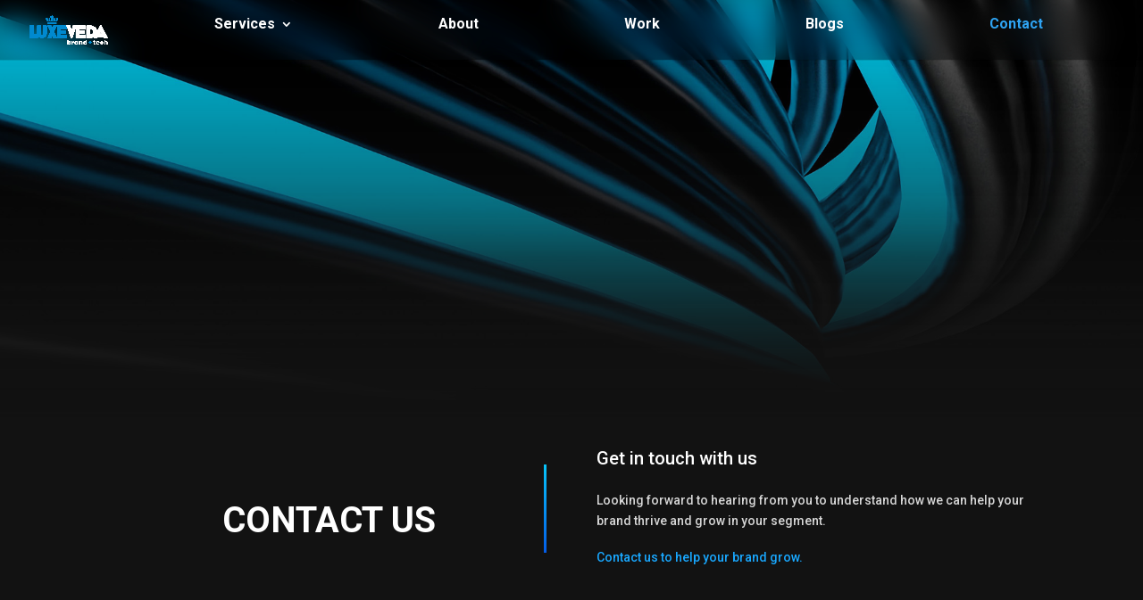

--- FILE ---
content_type: text/html; charset=utf-8
request_url: https://www.google.com/recaptcha/api2/anchor?ar=1&k=6LfXecgqAAAAAKLgMrMmYhUDY9m-k6U2zeN38Fpu&co=aHR0cHM6Ly9sdXhldmVkYS5jb206NDQz&hl=en&v=9TiwnJFHeuIw_s0wSd3fiKfN&size=invisible&anchor-ms=20000&execute-ms=30000&cb=5jl91jjpw6fu
body_size: 49029
content:
<!DOCTYPE HTML><html dir="ltr" lang="en"><head><meta http-equiv="Content-Type" content="text/html; charset=UTF-8">
<meta http-equiv="X-UA-Compatible" content="IE=edge">
<title>reCAPTCHA</title>
<style type="text/css">
/* cyrillic-ext */
@font-face {
  font-family: 'Roboto';
  font-style: normal;
  font-weight: 400;
  font-stretch: 100%;
  src: url(//fonts.gstatic.com/s/roboto/v48/KFO7CnqEu92Fr1ME7kSn66aGLdTylUAMa3GUBHMdazTgWw.woff2) format('woff2');
  unicode-range: U+0460-052F, U+1C80-1C8A, U+20B4, U+2DE0-2DFF, U+A640-A69F, U+FE2E-FE2F;
}
/* cyrillic */
@font-face {
  font-family: 'Roboto';
  font-style: normal;
  font-weight: 400;
  font-stretch: 100%;
  src: url(//fonts.gstatic.com/s/roboto/v48/KFO7CnqEu92Fr1ME7kSn66aGLdTylUAMa3iUBHMdazTgWw.woff2) format('woff2');
  unicode-range: U+0301, U+0400-045F, U+0490-0491, U+04B0-04B1, U+2116;
}
/* greek-ext */
@font-face {
  font-family: 'Roboto';
  font-style: normal;
  font-weight: 400;
  font-stretch: 100%;
  src: url(//fonts.gstatic.com/s/roboto/v48/KFO7CnqEu92Fr1ME7kSn66aGLdTylUAMa3CUBHMdazTgWw.woff2) format('woff2');
  unicode-range: U+1F00-1FFF;
}
/* greek */
@font-face {
  font-family: 'Roboto';
  font-style: normal;
  font-weight: 400;
  font-stretch: 100%;
  src: url(//fonts.gstatic.com/s/roboto/v48/KFO7CnqEu92Fr1ME7kSn66aGLdTylUAMa3-UBHMdazTgWw.woff2) format('woff2');
  unicode-range: U+0370-0377, U+037A-037F, U+0384-038A, U+038C, U+038E-03A1, U+03A3-03FF;
}
/* math */
@font-face {
  font-family: 'Roboto';
  font-style: normal;
  font-weight: 400;
  font-stretch: 100%;
  src: url(//fonts.gstatic.com/s/roboto/v48/KFO7CnqEu92Fr1ME7kSn66aGLdTylUAMawCUBHMdazTgWw.woff2) format('woff2');
  unicode-range: U+0302-0303, U+0305, U+0307-0308, U+0310, U+0312, U+0315, U+031A, U+0326-0327, U+032C, U+032F-0330, U+0332-0333, U+0338, U+033A, U+0346, U+034D, U+0391-03A1, U+03A3-03A9, U+03B1-03C9, U+03D1, U+03D5-03D6, U+03F0-03F1, U+03F4-03F5, U+2016-2017, U+2034-2038, U+203C, U+2040, U+2043, U+2047, U+2050, U+2057, U+205F, U+2070-2071, U+2074-208E, U+2090-209C, U+20D0-20DC, U+20E1, U+20E5-20EF, U+2100-2112, U+2114-2115, U+2117-2121, U+2123-214F, U+2190, U+2192, U+2194-21AE, U+21B0-21E5, U+21F1-21F2, U+21F4-2211, U+2213-2214, U+2216-22FF, U+2308-230B, U+2310, U+2319, U+231C-2321, U+2336-237A, U+237C, U+2395, U+239B-23B7, U+23D0, U+23DC-23E1, U+2474-2475, U+25AF, U+25B3, U+25B7, U+25BD, U+25C1, U+25CA, U+25CC, U+25FB, U+266D-266F, U+27C0-27FF, U+2900-2AFF, U+2B0E-2B11, U+2B30-2B4C, U+2BFE, U+3030, U+FF5B, U+FF5D, U+1D400-1D7FF, U+1EE00-1EEFF;
}
/* symbols */
@font-face {
  font-family: 'Roboto';
  font-style: normal;
  font-weight: 400;
  font-stretch: 100%;
  src: url(//fonts.gstatic.com/s/roboto/v48/KFO7CnqEu92Fr1ME7kSn66aGLdTylUAMaxKUBHMdazTgWw.woff2) format('woff2');
  unicode-range: U+0001-000C, U+000E-001F, U+007F-009F, U+20DD-20E0, U+20E2-20E4, U+2150-218F, U+2190, U+2192, U+2194-2199, U+21AF, U+21E6-21F0, U+21F3, U+2218-2219, U+2299, U+22C4-22C6, U+2300-243F, U+2440-244A, U+2460-24FF, U+25A0-27BF, U+2800-28FF, U+2921-2922, U+2981, U+29BF, U+29EB, U+2B00-2BFF, U+4DC0-4DFF, U+FFF9-FFFB, U+10140-1018E, U+10190-1019C, U+101A0, U+101D0-101FD, U+102E0-102FB, U+10E60-10E7E, U+1D2C0-1D2D3, U+1D2E0-1D37F, U+1F000-1F0FF, U+1F100-1F1AD, U+1F1E6-1F1FF, U+1F30D-1F30F, U+1F315, U+1F31C, U+1F31E, U+1F320-1F32C, U+1F336, U+1F378, U+1F37D, U+1F382, U+1F393-1F39F, U+1F3A7-1F3A8, U+1F3AC-1F3AF, U+1F3C2, U+1F3C4-1F3C6, U+1F3CA-1F3CE, U+1F3D4-1F3E0, U+1F3ED, U+1F3F1-1F3F3, U+1F3F5-1F3F7, U+1F408, U+1F415, U+1F41F, U+1F426, U+1F43F, U+1F441-1F442, U+1F444, U+1F446-1F449, U+1F44C-1F44E, U+1F453, U+1F46A, U+1F47D, U+1F4A3, U+1F4B0, U+1F4B3, U+1F4B9, U+1F4BB, U+1F4BF, U+1F4C8-1F4CB, U+1F4D6, U+1F4DA, U+1F4DF, U+1F4E3-1F4E6, U+1F4EA-1F4ED, U+1F4F7, U+1F4F9-1F4FB, U+1F4FD-1F4FE, U+1F503, U+1F507-1F50B, U+1F50D, U+1F512-1F513, U+1F53E-1F54A, U+1F54F-1F5FA, U+1F610, U+1F650-1F67F, U+1F687, U+1F68D, U+1F691, U+1F694, U+1F698, U+1F6AD, U+1F6B2, U+1F6B9-1F6BA, U+1F6BC, U+1F6C6-1F6CF, U+1F6D3-1F6D7, U+1F6E0-1F6EA, U+1F6F0-1F6F3, U+1F6F7-1F6FC, U+1F700-1F7FF, U+1F800-1F80B, U+1F810-1F847, U+1F850-1F859, U+1F860-1F887, U+1F890-1F8AD, U+1F8B0-1F8BB, U+1F8C0-1F8C1, U+1F900-1F90B, U+1F93B, U+1F946, U+1F984, U+1F996, U+1F9E9, U+1FA00-1FA6F, U+1FA70-1FA7C, U+1FA80-1FA89, U+1FA8F-1FAC6, U+1FACE-1FADC, U+1FADF-1FAE9, U+1FAF0-1FAF8, U+1FB00-1FBFF;
}
/* vietnamese */
@font-face {
  font-family: 'Roboto';
  font-style: normal;
  font-weight: 400;
  font-stretch: 100%;
  src: url(//fonts.gstatic.com/s/roboto/v48/KFO7CnqEu92Fr1ME7kSn66aGLdTylUAMa3OUBHMdazTgWw.woff2) format('woff2');
  unicode-range: U+0102-0103, U+0110-0111, U+0128-0129, U+0168-0169, U+01A0-01A1, U+01AF-01B0, U+0300-0301, U+0303-0304, U+0308-0309, U+0323, U+0329, U+1EA0-1EF9, U+20AB;
}
/* latin-ext */
@font-face {
  font-family: 'Roboto';
  font-style: normal;
  font-weight: 400;
  font-stretch: 100%;
  src: url(//fonts.gstatic.com/s/roboto/v48/KFO7CnqEu92Fr1ME7kSn66aGLdTylUAMa3KUBHMdazTgWw.woff2) format('woff2');
  unicode-range: U+0100-02BA, U+02BD-02C5, U+02C7-02CC, U+02CE-02D7, U+02DD-02FF, U+0304, U+0308, U+0329, U+1D00-1DBF, U+1E00-1E9F, U+1EF2-1EFF, U+2020, U+20A0-20AB, U+20AD-20C0, U+2113, U+2C60-2C7F, U+A720-A7FF;
}
/* latin */
@font-face {
  font-family: 'Roboto';
  font-style: normal;
  font-weight: 400;
  font-stretch: 100%;
  src: url(//fonts.gstatic.com/s/roboto/v48/KFO7CnqEu92Fr1ME7kSn66aGLdTylUAMa3yUBHMdazQ.woff2) format('woff2');
  unicode-range: U+0000-00FF, U+0131, U+0152-0153, U+02BB-02BC, U+02C6, U+02DA, U+02DC, U+0304, U+0308, U+0329, U+2000-206F, U+20AC, U+2122, U+2191, U+2193, U+2212, U+2215, U+FEFF, U+FFFD;
}
/* cyrillic-ext */
@font-face {
  font-family: 'Roboto';
  font-style: normal;
  font-weight: 500;
  font-stretch: 100%;
  src: url(//fonts.gstatic.com/s/roboto/v48/KFO7CnqEu92Fr1ME7kSn66aGLdTylUAMa3GUBHMdazTgWw.woff2) format('woff2');
  unicode-range: U+0460-052F, U+1C80-1C8A, U+20B4, U+2DE0-2DFF, U+A640-A69F, U+FE2E-FE2F;
}
/* cyrillic */
@font-face {
  font-family: 'Roboto';
  font-style: normal;
  font-weight: 500;
  font-stretch: 100%;
  src: url(//fonts.gstatic.com/s/roboto/v48/KFO7CnqEu92Fr1ME7kSn66aGLdTylUAMa3iUBHMdazTgWw.woff2) format('woff2');
  unicode-range: U+0301, U+0400-045F, U+0490-0491, U+04B0-04B1, U+2116;
}
/* greek-ext */
@font-face {
  font-family: 'Roboto';
  font-style: normal;
  font-weight: 500;
  font-stretch: 100%;
  src: url(//fonts.gstatic.com/s/roboto/v48/KFO7CnqEu92Fr1ME7kSn66aGLdTylUAMa3CUBHMdazTgWw.woff2) format('woff2');
  unicode-range: U+1F00-1FFF;
}
/* greek */
@font-face {
  font-family: 'Roboto';
  font-style: normal;
  font-weight: 500;
  font-stretch: 100%;
  src: url(//fonts.gstatic.com/s/roboto/v48/KFO7CnqEu92Fr1ME7kSn66aGLdTylUAMa3-UBHMdazTgWw.woff2) format('woff2');
  unicode-range: U+0370-0377, U+037A-037F, U+0384-038A, U+038C, U+038E-03A1, U+03A3-03FF;
}
/* math */
@font-face {
  font-family: 'Roboto';
  font-style: normal;
  font-weight: 500;
  font-stretch: 100%;
  src: url(//fonts.gstatic.com/s/roboto/v48/KFO7CnqEu92Fr1ME7kSn66aGLdTylUAMawCUBHMdazTgWw.woff2) format('woff2');
  unicode-range: U+0302-0303, U+0305, U+0307-0308, U+0310, U+0312, U+0315, U+031A, U+0326-0327, U+032C, U+032F-0330, U+0332-0333, U+0338, U+033A, U+0346, U+034D, U+0391-03A1, U+03A3-03A9, U+03B1-03C9, U+03D1, U+03D5-03D6, U+03F0-03F1, U+03F4-03F5, U+2016-2017, U+2034-2038, U+203C, U+2040, U+2043, U+2047, U+2050, U+2057, U+205F, U+2070-2071, U+2074-208E, U+2090-209C, U+20D0-20DC, U+20E1, U+20E5-20EF, U+2100-2112, U+2114-2115, U+2117-2121, U+2123-214F, U+2190, U+2192, U+2194-21AE, U+21B0-21E5, U+21F1-21F2, U+21F4-2211, U+2213-2214, U+2216-22FF, U+2308-230B, U+2310, U+2319, U+231C-2321, U+2336-237A, U+237C, U+2395, U+239B-23B7, U+23D0, U+23DC-23E1, U+2474-2475, U+25AF, U+25B3, U+25B7, U+25BD, U+25C1, U+25CA, U+25CC, U+25FB, U+266D-266F, U+27C0-27FF, U+2900-2AFF, U+2B0E-2B11, U+2B30-2B4C, U+2BFE, U+3030, U+FF5B, U+FF5D, U+1D400-1D7FF, U+1EE00-1EEFF;
}
/* symbols */
@font-face {
  font-family: 'Roboto';
  font-style: normal;
  font-weight: 500;
  font-stretch: 100%;
  src: url(//fonts.gstatic.com/s/roboto/v48/KFO7CnqEu92Fr1ME7kSn66aGLdTylUAMaxKUBHMdazTgWw.woff2) format('woff2');
  unicode-range: U+0001-000C, U+000E-001F, U+007F-009F, U+20DD-20E0, U+20E2-20E4, U+2150-218F, U+2190, U+2192, U+2194-2199, U+21AF, U+21E6-21F0, U+21F3, U+2218-2219, U+2299, U+22C4-22C6, U+2300-243F, U+2440-244A, U+2460-24FF, U+25A0-27BF, U+2800-28FF, U+2921-2922, U+2981, U+29BF, U+29EB, U+2B00-2BFF, U+4DC0-4DFF, U+FFF9-FFFB, U+10140-1018E, U+10190-1019C, U+101A0, U+101D0-101FD, U+102E0-102FB, U+10E60-10E7E, U+1D2C0-1D2D3, U+1D2E0-1D37F, U+1F000-1F0FF, U+1F100-1F1AD, U+1F1E6-1F1FF, U+1F30D-1F30F, U+1F315, U+1F31C, U+1F31E, U+1F320-1F32C, U+1F336, U+1F378, U+1F37D, U+1F382, U+1F393-1F39F, U+1F3A7-1F3A8, U+1F3AC-1F3AF, U+1F3C2, U+1F3C4-1F3C6, U+1F3CA-1F3CE, U+1F3D4-1F3E0, U+1F3ED, U+1F3F1-1F3F3, U+1F3F5-1F3F7, U+1F408, U+1F415, U+1F41F, U+1F426, U+1F43F, U+1F441-1F442, U+1F444, U+1F446-1F449, U+1F44C-1F44E, U+1F453, U+1F46A, U+1F47D, U+1F4A3, U+1F4B0, U+1F4B3, U+1F4B9, U+1F4BB, U+1F4BF, U+1F4C8-1F4CB, U+1F4D6, U+1F4DA, U+1F4DF, U+1F4E3-1F4E6, U+1F4EA-1F4ED, U+1F4F7, U+1F4F9-1F4FB, U+1F4FD-1F4FE, U+1F503, U+1F507-1F50B, U+1F50D, U+1F512-1F513, U+1F53E-1F54A, U+1F54F-1F5FA, U+1F610, U+1F650-1F67F, U+1F687, U+1F68D, U+1F691, U+1F694, U+1F698, U+1F6AD, U+1F6B2, U+1F6B9-1F6BA, U+1F6BC, U+1F6C6-1F6CF, U+1F6D3-1F6D7, U+1F6E0-1F6EA, U+1F6F0-1F6F3, U+1F6F7-1F6FC, U+1F700-1F7FF, U+1F800-1F80B, U+1F810-1F847, U+1F850-1F859, U+1F860-1F887, U+1F890-1F8AD, U+1F8B0-1F8BB, U+1F8C0-1F8C1, U+1F900-1F90B, U+1F93B, U+1F946, U+1F984, U+1F996, U+1F9E9, U+1FA00-1FA6F, U+1FA70-1FA7C, U+1FA80-1FA89, U+1FA8F-1FAC6, U+1FACE-1FADC, U+1FADF-1FAE9, U+1FAF0-1FAF8, U+1FB00-1FBFF;
}
/* vietnamese */
@font-face {
  font-family: 'Roboto';
  font-style: normal;
  font-weight: 500;
  font-stretch: 100%;
  src: url(//fonts.gstatic.com/s/roboto/v48/KFO7CnqEu92Fr1ME7kSn66aGLdTylUAMa3OUBHMdazTgWw.woff2) format('woff2');
  unicode-range: U+0102-0103, U+0110-0111, U+0128-0129, U+0168-0169, U+01A0-01A1, U+01AF-01B0, U+0300-0301, U+0303-0304, U+0308-0309, U+0323, U+0329, U+1EA0-1EF9, U+20AB;
}
/* latin-ext */
@font-face {
  font-family: 'Roboto';
  font-style: normal;
  font-weight: 500;
  font-stretch: 100%;
  src: url(//fonts.gstatic.com/s/roboto/v48/KFO7CnqEu92Fr1ME7kSn66aGLdTylUAMa3KUBHMdazTgWw.woff2) format('woff2');
  unicode-range: U+0100-02BA, U+02BD-02C5, U+02C7-02CC, U+02CE-02D7, U+02DD-02FF, U+0304, U+0308, U+0329, U+1D00-1DBF, U+1E00-1E9F, U+1EF2-1EFF, U+2020, U+20A0-20AB, U+20AD-20C0, U+2113, U+2C60-2C7F, U+A720-A7FF;
}
/* latin */
@font-face {
  font-family: 'Roboto';
  font-style: normal;
  font-weight: 500;
  font-stretch: 100%;
  src: url(//fonts.gstatic.com/s/roboto/v48/KFO7CnqEu92Fr1ME7kSn66aGLdTylUAMa3yUBHMdazQ.woff2) format('woff2');
  unicode-range: U+0000-00FF, U+0131, U+0152-0153, U+02BB-02BC, U+02C6, U+02DA, U+02DC, U+0304, U+0308, U+0329, U+2000-206F, U+20AC, U+2122, U+2191, U+2193, U+2212, U+2215, U+FEFF, U+FFFD;
}
/* cyrillic-ext */
@font-face {
  font-family: 'Roboto';
  font-style: normal;
  font-weight: 900;
  font-stretch: 100%;
  src: url(//fonts.gstatic.com/s/roboto/v48/KFO7CnqEu92Fr1ME7kSn66aGLdTylUAMa3GUBHMdazTgWw.woff2) format('woff2');
  unicode-range: U+0460-052F, U+1C80-1C8A, U+20B4, U+2DE0-2DFF, U+A640-A69F, U+FE2E-FE2F;
}
/* cyrillic */
@font-face {
  font-family: 'Roboto';
  font-style: normal;
  font-weight: 900;
  font-stretch: 100%;
  src: url(//fonts.gstatic.com/s/roboto/v48/KFO7CnqEu92Fr1ME7kSn66aGLdTylUAMa3iUBHMdazTgWw.woff2) format('woff2');
  unicode-range: U+0301, U+0400-045F, U+0490-0491, U+04B0-04B1, U+2116;
}
/* greek-ext */
@font-face {
  font-family: 'Roboto';
  font-style: normal;
  font-weight: 900;
  font-stretch: 100%;
  src: url(//fonts.gstatic.com/s/roboto/v48/KFO7CnqEu92Fr1ME7kSn66aGLdTylUAMa3CUBHMdazTgWw.woff2) format('woff2');
  unicode-range: U+1F00-1FFF;
}
/* greek */
@font-face {
  font-family: 'Roboto';
  font-style: normal;
  font-weight: 900;
  font-stretch: 100%;
  src: url(//fonts.gstatic.com/s/roboto/v48/KFO7CnqEu92Fr1ME7kSn66aGLdTylUAMa3-UBHMdazTgWw.woff2) format('woff2');
  unicode-range: U+0370-0377, U+037A-037F, U+0384-038A, U+038C, U+038E-03A1, U+03A3-03FF;
}
/* math */
@font-face {
  font-family: 'Roboto';
  font-style: normal;
  font-weight: 900;
  font-stretch: 100%;
  src: url(//fonts.gstatic.com/s/roboto/v48/KFO7CnqEu92Fr1ME7kSn66aGLdTylUAMawCUBHMdazTgWw.woff2) format('woff2');
  unicode-range: U+0302-0303, U+0305, U+0307-0308, U+0310, U+0312, U+0315, U+031A, U+0326-0327, U+032C, U+032F-0330, U+0332-0333, U+0338, U+033A, U+0346, U+034D, U+0391-03A1, U+03A3-03A9, U+03B1-03C9, U+03D1, U+03D5-03D6, U+03F0-03F1, U+03F4-03F5, U+2016-2017, U+2034-2038, U+203C, U+2040, U+2043, U+2047, U+2050, U+2057, U+205F, U+2070-2071, U+2074-208E, U+2090-209C, U+20D0-20DC, U+20E1, U+20E5-20EF, U+2100-2112, U+2114-2115, U+2117-2121, U+2123-214F, U+2190, U+2192, U+2194-21AE, U+21B0-21E5, U+21F1-21F2, U+21F4-2211, U+2213-2214, U+2216-22FF, U+2308-230B, U+2310, U+2319, U+231C-2321, U+2336-237A, U+237C, U+2395, U+239B-23B7, U+23D0, U+23DC-23E1, U+2474-2475, U+25AF, U+25B3, U+25B7, U+25BD, U+25C1, U+25CA, U+25CC, U+25FB, U+266D-266F, U+27C0-27FF, U+2900-2AFF, U+2B0E-2B11, U+2B30-2B4C, U+2BFE, U+3030, U+FF5B, U+FF5D, U+1D400-1D7FF, U+1EE00-1EEFF;
}
/* symbols */
@font-face {
  font-family: 'Roboto';
  font-style: normal;
  font-weight: 900;
  font-stretch: 100%;
  src: url(//fonts.gstatic.com/s/roboto/v48/KFO7CnqEu92Fr1ME7kSn66aGLdTylUAMaxKUBHMdazTgWw.woff2) format('woff2');
  unicode-range: U+0001-000C, U+000E-001F, U+007F-009F, U+20DD-20E0, U+20E2-20E4, U+2150-218F, U+2190, U+2192, U+2194-2199, U+21AF, U+21E6-21F0, U+21F3, U+2218-2219, U+2299, U+22C4-22C6, U+2300-243F, U+2440-244A, U+2460-24FF, U+25A0-27BF, U+2800-28FF, U+2921-2922, U+2981, U+29BF, U+29EB, U+2B00-2BFF, U+4DC0-4DFF, U+FFF9-FFFB, U+10140-1018E, U+10190-1019C, U+101A0, U+101D0-101FD, U+102E0-102FB, U+10E60-10E7E, U+1D2C0-1D2D3, U+1D2E0-1D37F, U+1F000-1F0FF, U+1F100-1F1AD, U+1F1E6-1F1FF, U+1F30D-1F30F, U+1F315, U+1F31C, U+1F31E, U+1F320-1F32C, U+1F336, U+1F378, U+1F37D, U+1F382, U+1F393-1F39F, U+1F3A7-1F3A8, U+1F3AC-1F3AF, U+1F3C2, U+1F3C4-1F3C6, U+1F3CA-1F3CE, U+1F3D4-1F3E0, U+1F3ED, U+1F3F1-1F3F3, U+1F3F5-1F3F7, U+1F408, U+1F415, U+1F41F, U+1F426, U+1F43F, U+1F441-1F442, U+1F444, U+1F446-1F449, U+1F44C-1F44E, U+1F453, U+1F46A, U+1F47D, U+1F4A3, U+1F4B0, U+1F4B3, U+1F4B9, U+1F4BB, U+1F4BF, U+1F4C8-1F4CB, U+1F4D6, U+1F4DA, U+1F4DF, U+1F4E3-1F4E6, U+1F4EA-1F4ED, U+1F4F7, U+1F4F9-1F4FB, U+1F4FD-1F4FE, U+1F503, U+1F507-1F50B, U+1F50D, U+1F512-1F513, U+1F53E-1F54A, U+1F54F-1F5FA, U+1F610, U+1F650-1F67F, U+1F687, U+1F68D, U+1F691, U+1F694, U+1F698, U+1F6AD, U+1F6B2, U+1F6B9-1F6BA, U+1F6BC, U+1F6C6-1F6CF, U+1F6D3-1F6D7, U+1F6E0-1F6EA, U+1F6F0-1F6F3, U+1F6F7-1F6FC, U+1F700-1F7FF, U+1F800-1F80B, U+1F810-1F847, U+1F850-1F859, U+1F860-1F887, U+1F890-1F8AD, U+1F8B0-1F8BB, U+1F8C0-1F8C1, U+1F900-1F90B, U+1F93B, U+1F946, U+1F984, U+1F996, U+1F9E9, U+1FA00-1FA6F, U+1FA70-1FA7C, U+1FA80-1FA89, U+1FA8F-1FAC6, U+1FACE-1FADC, U+1FADF-1FAE9, U+1FAF0-1FAF8, U+1FB00-1FBFF;
}
/* vietnamese */
@font-face {
  font-family: 'Roboto';
  font-style: normal;
  font-weight: 900;
  font-stretch: 100%;
  src: url(//fonts.gstatic.com/s/roboto/v48/KFO7CnqEu92Fr1ME7kSn66aGLdTylUAMa3OUBHMdazTgWw.woff2) format('woff2');
  unicode-range: U+0102-0103, U+0110-0111, U+0128-0129, U+0168-0169, U+01A0-01A1, U+01AF-01B0, U+0300-0301, U+0303-0304, U+0308-0309, U+0323, U+0329, U+1EA0-1EF9, U+20AB;
}
/* latin-ext */
@font-face {
  font-family: 'Roboto';
  font-style: normal;
  font-weight: 900;
  font-stretch: 100%;
  src: url(//fonts.gstatic.com/s/roboto/v48/KFO7CnqEu92Fr1ME7kSn66aGLdTylUAMa3KUBHMdazTgWw.woff2) format('woff2');
  unicode-range: U+0100-02BA, U+02BD-02C5, U+02C7-02CC, U+02CE-02D7, U+02DD-02FF, U+0304, U+0308, U+0329, U+1D00-1DBF, U+1E00-1E9F, U+1EF2-1EFF, U+2020, U+20A0-20AB, U+20AD-20C0, U+2113, U+2C60-2C7F, U+A720-A7FF;
}
/* latin */
@font-face {
  font-family: 'Roboto';
  font-style: normal;
  font-weight: 900;
  font-stretch: 100%;
  src: url(//fonts.gstatic.com/s/roboto/v48/KFO7CnqEu92Fr1ME7kSn66aGLdTylUAMa3yUBHMdazQ.woff2) format('woff2');
  unicode-range: U+0000-00FF, U+0131, U+0152-0153, U+02BB-02BC, U+02C6, U+02DA, U+02DC, U+0304, U+0308, U+0329, U+2000-206F, U+20AC, U+2122, U+2191, U+2193, U+2212, U+2215, U+FEFF, U+FFFD;
}

</style>
<link rel="stylesheet" type="text/css" href="https://www.gstatic.com/recaptcha/releases/9TiwnJFHeuIw_s0wSd3fiKfN/styles__ltr.css">
<script nonce="SgqEA_ZuMm_SvYwCUpZPfw" type="text/javascript">window['__recaptcha_api'] = 'https://www.google.com/recaptcha/api2/';</script>
<script type="text/javascript" src="https://www.gstatic.com/recaptcha/releases/9TiwnJFHeuIw_s0wSd3fiKfN/recaptcha__en.js" nonce="SgqEA_ZuMm_SvYwCUpZPfw">
      
    </script></head>
<body><div id="rc-anchor-alert" class="rc-anchor-alert"></div>
<input type="hidden" id="recaptcha-token" value="[base64]">
<script type="text/javascript" nonce="SgqEA_ZuMm_SvYwCUpZPfw">
      recaptcha.anchor.Main.init("[\x22ainput\x22,[\x22bgdata\x22,\x22\x22,\[base64]/[base64]/[base64]/[base64]/[base64]/[base64]/KGcoTywyNTMsTy5PKSxVRyhPLEMpKTpnKE8sMjUzLEMpLE8pKSxsKSksTykpfSxieT1mdW5jdGlvbihDLE8sdSxsKXtmb3IobD0odT1SKEMpLDApO08+MDtPLS0pbD1sPDw4fFooQyk7ZyhDLHUsbCl9LFVHPWZ1bmN0aW9uKEMsTyl7Qy5pLmxlbmd0aD4xMDQ/[base64]/[base64]/[base64]/[base64]/[base64]/[base64]/[base64]\\u003d\x22,\[base64]\\u003d\x22,\x22w5nCssO0MsKjUMO1w65HwozDtsKbw7jDk0QQIsOMwrpKwp3DukEkw4/DvyLCusK2wrokwp/[base64]/w4zDvE1mw5PDicKNVsKQbBpnQAfDr0AcfcKgwpnDhVA8C1ZgVQvCv1TDuCcPwrQSDHHCojbDlGxFNMOSw6/CgWHDv8OqX3pzw6V5c1luw7jDm8OAw4o9wpMlw5dfwq7DlS8NeGPCplUvXMKDB8KzwpvDsCPCkxfCnzovWMKowr15Nj3CisOUwqbCrTbCmcOsw5nDiUl/[base64]/[base64]/w6MGwrpvw4JrwoJgwoPDisO3w4HDnXZGWcK/AcKhw51CwrXCpsKgw5wUYD1Rw5LDtlh9OwTCnGsmKsKYw6sHwoHCmRpMwqHDvCXDncOCworDr8O1w5PCoMK7wrdgXMKrGRvCtsOCK8K3ZcKMwoAtw5DDkFUawrbDgUVKw5/[base64]/w5cRw4TDtTvDujt8RWjDiUnDsG0TLE7DryzCjsKRwqHCuMKVw60zbMO6V8Oew5zDjSjCqEXCmh3DpRnDunfCvcO2wqRIwqRWw4dPSCbCisOowrPDkMKEw47ClkfDqcOGw5FcPQUawr0fw6k1cw3CtMOIw7kSw6FTMxbDh8KifMKMa3Q5woJ+G2/Dg8KmwqvDrsO9dEPChVjCqMOXQsKrCsKDw6nCsMK1LUxwwo/CpMOELMODNzvDjVHCk8O0wrssC2PDpDfDssOMw7rDtGIaRMOxw645w6EFwr0tWSARfR45w6nDjDUyF8KjwqRLwq93wrXCn8Kbw4vCgHwHwqQ9wqwLWR1ewo9kwrYgw7/DtgkZw5DCq8Onw4FvV8OTR8OEwoI4wrDCoCXDjMO3w5LDqsK5woRQMMOnw7lYf8OZwp7DqMK8wqx1RMKFwoFawo/[base64]/CmMKiKkLChBPDsQLDk0ZLHcOBCE19woLDiMKbUcOxET4FScKYwqQMw5DDhsKeVMK2WhHDmQ/Cq8OJPMKtX8OAw5AIw5nDiQMaS8OOw4kbwq0xwoB5w5EPw4c/wrHCvsKjf1jCkEtcUXjClm/Cl0FpWytZwosDw4XCj8O/wq4ICcKQJhYjY8OmLsOtT8O7wqQ/[base64]/w65jw4LCt8Kmw73CksK/IlsawpjClkFkJFXDvMKWE8OkYcK0wrFLG8KxNMOXwokyG2giNiF2wqjDvF/CkF46IcOURE3Dp8KlCkDCisK4H8OTw6FSKnrCrhVZXT7Dr05kwqdhwrHDmUQ0w4wiIsK5eEASNMOtw7Ijwpl+cCluKMO/w7U1bsKOUMKkU8ONTCbCk8OIw6lXw5LDnsOzw77DgcOmZhjChcK5EMO2BsKRI1bDvhvDnsOJw7HCmcO3w41KwrDDmsO2w4PChMONd1RMEcKMwq9Ew6/CgVRHVEzDm3Yjb8OLw4fDsMO1w7I5dsKPEMOkQsKgw4TCsQBjD8OSw6fDo3HDpcOheCQwwp/Dpzw/PcOHWHjCncKWw6kcwoZkwrXDiDtNw4bDgsOFw5HDlFNBw4/DpcOOAEtiwonCksKFeMKiwqJvekB/w5cEwq7DtV4gwrHCqAZzX23DlAPCiQHDgcKjO8OewrIeTAvCvTbDswfCqz/[base64]/OnbDhg3Cg8KQV8KfMsOQX8Oywrwjw5/DrHdUw5A6bsO6w7jDmcOQVwkgw6DCq8OibsK+I0FowrtjKcOLwpsjXcOxEMOKwq4Jw53CqmAEAsK1OMO5P0vDkMKOAcOXw6HCpwURKHlPA14LAw0ow6/Doxp6OcO3w5bCiMODw6PCs8Olf8Ouw5/Dh8OUw7LDiyNhccO0SQfDlMORw5BSw7HDi8OpMsKkYxXDgSnCs2Rhw4XCs8Kcw7JlLG45OMOpbmHDqcO8wqPDs31pfMOrSAnDtEhtw6vCtMKbQx7DiDR5wpfCliPCtAJIP23DkRIhOw8OL8Ksw5PDmg/[base64]/DrgLClwvDt8O9wpcDw7jCncKleEMXZcKiwp3Cl2nDlx/DiTvCl8K7YglAEh5cYGMZw4wfw6EIw7rCncKbw5Riw5jCkh/DlmnDqWsuDcKfTxVJO8OTFMO3woLCpcK9a0wBw7/Do8OPw49nw7XDr8O/EzzDvsKFTiLDgmQcwqw4SsKxVW5fw6QCw4oAwqzDkQzCnBVcw4nDjcKRwoFkdsOFwo3DmMK+wqTDm1rCqgNxCEjClsOuel0vw6FbwpZswqnDqRADAcKWUnEEaUXCrcKEwrHDvGNvwpIuNk0jBx9yw5tcO2wVw7RKw5g/[base64]/NMOEOMKodBjChsKrRsKQPkh4wqxow7vDs0nCiMOrwrNVwoJYAmh0w4TCucOuw6nDvMKqwq/DnMKtw4QDwqpzJ8KQdsODw7jCmMKaw6PCicKowqdWwqPDoRNmOjIBaMK1w78Jw47Dr1fDnl/CuMOvwr7CsknChsObwrELwpnCgW7CtyYVw7YOB8OhesOGTFXCusO9wqAsB8OWDSkoMcKrw48wwojCn0bDosK/w7V7NQ0Tw58GFlxIw4wIIcO4GDDCnMKxZjHCh8KQDMOsOAvChFzDt8OFw5XDkMKPDQoowpMEw5E2fgRdZsOZEMK3w7DCg8O6CjPDssOCwrMawqQSw4JCwoHCkcK/esOKw6bDgWjDjU/CrcKtOcKCHTgJw4zDqcKkwpbCpz5Iw4XDv8Kbw4Q5SMOvNsOTBMOgTktQYcOCw4nCpQwhfMOjS3Eccg/CoU3DmcKNOHsww6PDj1xQw6NoNA/Dkz1Mwr3DlRnDtXxuYE5gw5nClWxeSMOXwoYqwpfCugEJw6/DmBZsecKQW8KzCcKtVsOFNR3DiTdQworCuyLDm3ZzScKPwogQwpbDg8KMUsKNHSXDusOHbcO8VsKvw7vDrMOwGDtVSMOfwpfCk3/Ci3wiwoAfVcKgwqXCjMOUHBAqbsOAw6rDklUJGMKNw5jCo0HDkMOvw4hzVHBawrfCiHTDr8OVwqEFwqLDg8KQwq/Dk1hkd0fCnMKxFMOZwoPDqMKFw7gFwpTCq8OtN1bDj8O0JBHCl8KVUSjCrhzCiMODfjTDrD/[base64]/w7TClcKVw4tSw7HDu8ORwrtrwrkfRcOhKcO/S8KVacOzw7vCg8OJw4rDkcKIIUMlDxZ+w7jDjsOyFFnCrX9NMcOWA8ODw73Cq8KzPMOUe8K0wovDjMOPwo/[base64]/DpFZ/w4bDjB0Iwoljw7RjIzDCg8OjOsOpw4UgwrHChcKhw4nCnGfDrcOvdcOQwqrDp8OFaMO0w7TCvm/DicOJHl/[base64]/w5/DjBnDrMKPEEHDn1vDqWIAw4PCl8KFw65jQ8O9w6PCu1saw5vChsKPwoMnw7jCsCFFC8ODWwTDp8KMNsO3wqI5w6IdIWDDrcKiDCHCoUNlwrUsY8OWwr7Dsw/CpsKBwrV8w7XDkxoUwpl6w6nDnxvCm0TDmsKhw6fCrCrDqsKzwo/[base64]/[base64]/DnkIffsO8wrQjwpgwwq7DhsObw5I5dcODGwcCw4Buw5nChMKIaQ4XewEjwpoEwrg/wrzDmDTCtcK4wp4cG8Kewo7CjnLCkw/[base64]/w5xmwoIbw7vDo8OrwpcKJWnDrMKWKX3Cu3ogwoN7woXCh8KdXcK/w552wqTCj3JNBMOew4HDp2DDvxnDocKaw7ZowrRsGHVpwovDksKRw7rChhJMw5fDjcKIwpNLdn9HwojCvQXCoCtFw5/DtDvCkgRHw7XCnhjCjWlQw47Cn2zCgMKvBMO9BcKdwrnDljHCgsO9HsOcb3ZtwpTDv23CgMKvwpfDg8KCYMKRwpzDknVKO8K2w6vDnMKDf8O5w7rDvMOFOsKCwpl2w6V1RjMCDcORIcOswoNfwqpnwoVOXDZHYm/CmQfCoMOvw5cBwrJSw53DvV1nf23CqVE8JMObF1k1UcKpIsKvwoLCmsOzw4vDkHcyVMO9w57DrsOzSyLCix4WwqDDl8OYRMKIDGgbw4/Dvj0aeDchw5h/[base64]/[base64]/Dh8KoWgAuw73CmQXDrsKZw4/Dn8KPwqgew5zDssO8TyrDtE/DoEIFwoo0woLDgApOw4vCjBzClQAbwpbDlyY7IsOyw5TCiyjDn2Ydwo4vw43DqMKfw5tHIFhyJsOrHcKmNMOKwpxWw7nDjMOrw5waCiQTCcKJHyoPfFgIwp/DmRjDsCFXSxU2wojCr2JbwrnCv3Vaw7jDsAjDtsKXZcKFWUgVwpvDkcOgwrrClsK6w6nDjsOsw4PDmMKCwpvDjWjDvmwOw6xBwpXDiRjDg8K4GksLeQslw5YkEFZPwqYdLsKyOEkSdynChMKCwr/DhMOtwrwzw7chwop3UmrDs1TCiMKJXBBpwqdDf8ODKcKbwoohM8KWwpZqwoxMXkxvw40Jw49lS8OQMjjCkwLCjDlOw5TDicKCwobCjcKcw4/DjiXCk2LCncKha8KVw4nCusKTBMKiw4LCmA51woc8HcKvw6Elwp9sw5fCqsKcFsKEwoBpw5Ajfi/[base64]/woINXcOJwptDwpDChcOZBsKvw48Qw6hNfMKvE8Oqw7V2MsKZJMKgw4lVwqoMRi96QVooccKuworDlTfCiE0/EjvDosKBwo/Dg8OAwrDDmMKUICAmwpJhCcOCVVTDgsKew5p1w43CpsOFCcOPwovCon8ewrrDtMOCw6Z7eBFqwo7Cv8OmeR94Z2vDi8OvwpfDjhd5AsK/[base64]/[base64]/PsOwwqZbRm1uecKFw7TCg8K2VMObA3VlDsOzw4hCw5TDikhDwqbDk8OBwqEiwpdUw4PCqizDoB/DsQbCtMOiQMOTaklVwrHCjSXDuQduCU7DhnLDtsO5w6TDncKAZHRZw5/[base64]/woRqwq7CrXISw5HDpHNWTz7DvMOYNz5iwoVQwql8wpTCoxRlw7PDo8KjGlE5OwwFw7AswrPCoisza8KrdzATw7DCn8OPU8OIZCXChMOONsK3wqbDr8OYOiNEdHsnw4XDpT1IwpDCsMOXwo/[base64]/w5MnGwZuwoURwqBueDbDmSMUJcOXO8KlUsODwq8Aw4gqwrPDomhQYHnDqn8/w6F1EQxQMMOFw4rCszNHTlPDumPCosOUYMOjw7LDqMKif2MAPxp+bT7DsW3CtnvDhT4fw4xqw7VzwrMASwgpfcOvfRomw6FCFQ3CgMKpDUvCo8OmS8KpRMO8wpDCtcKWw4g+w69jwqA0acOOI8Knw7/DgMOVwqQnK8KIw55rwpfCrcOAPsOYwrtjwpM+bmtKJhALwo/CicKFVcOjw7Yjw7/Dj8K6RcKQw5/[base64]/DmnsKwpXDiMOpETUaw7/[base64]/CvsK+wqtZLMKtLy0nwrVlTMKVw7/DgwQPwqvCs3kRwoJFwrTDjMOGw6PCqMKOw6/Cm092wqzDs2F0K33CkcKUwoIWKm9MVXfCpwnCmmxfwoYnwrDCjmZ+wpLCqW7CpV7CmMKGPzXDkVjCnh4RK0jDscKERhFBwrvDmg7DpArDulNJw6DDmMOcwqnCgDxlw4srZsOgEsOAw5fCrsOTV8KAacOHwp7Dq8KlIMO/[base64]/CmlnCjVYVRj4Bwp55w4HDtHZLwrbDu8OtwqnDrcK+wpNGwrEoNMO7woQZBwIww6ReF8OtwrtIw40GGFA1w4gJVyDClsOCaA16wqLDkizDkcOYwq3ClcKrw7TDp8KLHsKLdcK7wrkDCgBaMgzCjMKZQMO5asKFC8KOwp7DthvCoCXDol0Ycw1QJMKAUW/CgwrDg1jDp8OrdsOVFMO2w69PSXTDlsOCw6rDn8OcLcKZwrBzw4jDvR/DoBsDCC8iwpDDqsKGw6rCvsKNw7ELw79TSsK3QlfCo8Ksw6s6wq7Cok3Chl4Pw4LDkmFlJsK/w6/CimxDwp8aD8Ktw5d0LSx0YyR4f8KmQXs+WsORwrgMQldGw5hYwo7Dk8KiYsOYw6XDhT/CicKwPMKiwoMVQ8OJw6Zrwo8DXcOhesOFbX3Cu3TDtlXCicKJTMOOwqhWVsKfw4UnZcOKB8OSRSTDvsOkI2bCjyPDicKUQTTCvgltwrcqw5HCg8OeHS7Dp8Kew6dcw7/Ck1HDjTnCncKKfRAzf8KSQMKJwp3DjcKhXMOgdBVlIC4NworCjV/Cm8O5wpXCrcOkSsKbBVfCsF1Dw6HCmcOvw7LCncKLQG3DgWk3wqbDtMKpwqNpbh/ChS0kw4xnwrvDq3lYPcOdWQ3DnsK/wr1QLydLbcKtwrAKw6zCiMOWw6Y6wp/DgiEmw6p0LcOQWsOpwp5Jw6jDhMKxwqPCkm1JNCzDuk5fG8Ogw4zDuUINKMOKF8Kfwr/Co11dEyvDlcKkHQ7DnDstcMODwpbDtcKGc2fDm0/Cp8KUH8KqC03DvMOlFcKawrrDoBIVwoDDp8OOOcKWecO5w73DowBdbSXDvzvCnyssw608w63CmcKHWcKUdcKdw5xMCkEowrbDscKCwqXCtcOfwqB5AjRdXcOND8Osw6BmUwIgwopxw7rCgcOdwosXw4PDsBF+wrjChFUwwpTDoMKSISXDtMOgwo8Qw4/DnRzDk3HDi8KVwpJSw5fCqB3DlcK2w7RUWsO0aC/ChsKZw6BafMKtAMKlwpxiw40gBsOmwrdqw4EsJzzCl2c8wol0dzvCqAwqA1vCohbCu1ZWwpw4w4zCjXl0BcOHeMK4RDzCrMOTwrTDnUNxwpPCicOgKcOZEMKtPHYvwq3DhcKAGMKcw6glwq82wr/DrB3Cl088QVQxXcOJwqMSP8Ozw4PCi8Kbw5kwYAFywpDDjy3Cs8K+QHtkKk3CpxfCkyMiR3RZw77Dn01ve8KQbMKxPQfCr8KJw6nCpTnCq8OcEGrDnMKnwr9Cw4EVbRV6STXDlMOVEsOCW0x/KcKsw4pnwpLDlCzDuAlmw4zDpcOZCMOQTGHDtCcvw6lUwprCn8KqVk/DuiYmIsKCwqbCr8O3HsOVw7nCnQrDqyxLDMKMcSUuVcKqY8OnwqAVw7Rwwr/CvsK3wqHCv34Iwp/[base64]/CpipMw53DtRPDisKdP8KlIcKoOcOCw4ISwoLCtcOuCcONwrHCqsKUcX88w4V6woHCnMKFa8OSwqRgw4TDvsKOwqQHXF/Ci8KMWMOxGsOAN0h1w4BfVlg6wrLDm8KFwqZCR8KkCcOtJMKzwpvCo3TClgwnw5zDsMO6w5bDsibCpWICw4wjd2fCqCVnfcOZw7B4wqHDl8K2TlQDCsOoEsOsw4XDksOgw6HCl8OaESPDtsOvTMKow7rDkB/Du8K0EUoJwrE8wrPCusKkw4cvUMKXeW3Cl8Kew5LChUrDm8OtdMOKwp5pKANwOQFvaTtYwr3Ci8OjdHxTw5XDshgBwpxRaMKuw7/CgMKdw5DCn2kHdgYrKSpBKDddw6DDp30vD8KHwoI4wrDDpD9Ge8OsDMKLAMKTwrfCkMO9WXlyaQfDl344NsOOJiPChyBGwrXDqMOeUsOmw7PDqWDCi8K2wrBswolhTcKVwqDDk8Oaw41Zw5HDs8K6w73DnBDCoh3CtmvCmcKqw5jDih/CuMO2wp7DmMKiKkJEw6lWw7tnScO+chHClMKbJy3DisO5dHfDnUDCu8K3IMOGdwYawpTCsWcvw7UAwow/wovCqnDDt8KPE8Ktw6kPRCA3BMOPWcKFOG7CplASw6kWQCZpw67CncKeeXjCjnTCu8OaI1LDp8OvSi1gO8Kyw5TChn5zw7rDm8KZw6rCpVY3f8O2Yw8/dBsLw5YZb0R/AMK0w41iO3hscEPDmcK/w5PCisKlw6h+bUsowrTCgnnCvUTDo8KIwqkxBsKmGXB8wp5FNsK9w5soIsK+wo4owrPDnA/Cr8OcScKBSMK7B8OXIMKaScOhw68NHhPCkC7DrgdQw4ZlwpUhBlc5CsKgP8OPDMO3dsOlcMO5worCg3fCl8KdwrMefMOoNsKJwrAiLcKzZsO7wrHDkT8SwpEDcTfCgMOSTcOmT8K/wrJjwqLCsMKgGUVwacOIcMOgWsKOPRZ1McKYw7HCpBDDhMK8wohzDMKkMF42ScOtwrzCm8OkbsOYw54DL8O1w4gOVF/DjVDDtsO3wpxzbMKww6hxNwhDwrgVFcOGF8OOw40Lf8KYDjQDwr/Du8KbwqZSw6PDgcKoLEPCvWLCnWwIYcKqw4AqwrfCkw4mbko+M346woBbPU9IfMO0G01BIiDDl8OuH8KEwpPCj8KBw6DDkF5/C8KVw4HDh1dAYMONw5l8SkTCkisnb2sWwqrCi8OLwpfCgn3DryoeEsOHZA9HwqjDoQc5wqjCqkPCqF81w43CqAM+XCPDq1s1w7/Dim/[base64]/[base64]/DhMKzw4Uywo3Cl8KpwpUNwqguwqHDi2bDkUjCosKbGMKCEg3CoMK+ImnClMK/AsOtw6lmw71KJ34+wrk6GwrDnMKnw4TDkwBMw7NAMcOPPcOvasKtw44+UA5Cw7PDkcORBMKww6bCt8O8RUxeTcKlw5XDj8KTw5vCtMKnKUbCpcOLw5/[base64]/Cr0AMfMOHd8KlUXI1w7DDjQRgUcKqw45PwrQgwrZpwpBJwqTDn8OjY8OyVcOabzECwrpFwpoVw6LDkSkVQirCqVRdH10dw6RnMBgXwolnYSLDvsKbNl45FVUvw73Chz8SXcK6w6cqw5bCrMOUORl2w4PDtCN9w7caM0/CvGJjMsONw7xfw6XCrsOqd8O/DQ/DjF9bwr3CkMKrY0Fdw6nCkmQBwpPCsG7DqcKMwogqJ8KTwpBYasOEFz3CsBlPwp1Kw5sVwpLCpjLDjsKdLUrDmRLDpALDhAPCkkcLwqQ4BGbCgFHCqEglKcKRw6XDmMK/Fh/DikRwwqrDj8K2wr15IHzDr8KaW8KOI8Kwwo1ONivCncOxRh/[base64]/wq/[base64]/c8OOH3HClsOMw7krWMKgAcK3w7krwphywpdmw4bChsKjUBnCgzDDpcO4fMKyw58Kw6TCvMOZw6/DkCbDhEfDmB8aLcKhwqw5w500w4VbI8ObScOBw4zDvMK1XUzCtQTDusK6w5DDrHLCh8KCwq5jwrpBwqc3wq9OU8O/[base64]/[base64]/[base64]/CrmBlw5rDoh4wGRhvAi1DXMKNwp0pwowsRMKqwqIxw59jfAHCrMO4w6Vaw5BQXcOsw4/[base64]/PMKfZcKxwpA9w6VBZBPCpzzCqcKlYMKjMBkVwp4uTMK5Cw/ChDogfMOHAsK6CcKUYcOsw6HDt8OFw7bChcKSIsOUQ8KXw6bCgWERwovDtzbDr8K7bUrDnFcAFsOTWcOEwo/[base64]/DkSXDmcKpw5XCvMOsw5HCsAMjfcKBVsKBwoJRYcOkwojCkcOMZcOpcMKMw7nCiFd4wqxZw7vCncOcI8OvDE/CucO3wqkUw73DusO2w7XDqlg5wq7Dp8OEw7d0wpjCtg83woUvG8OlwpzDocKjYgLDm8OmwrdcZsOQJsONwp3DvXTCmBszwo3Cj3t0w69hJMKHwqM/DsKDbMOJLXNvw6JKZMOPFsKPD8KWYcK/[base64]/CvmrDmAPCjk0vw6MvCHh1wq/[base64]/DoFgQw57CicOrJm5rwojDgzXDlgUNLMKAXkNuaTsZacKPe1V/B8OaLcOWXULDh8Ozdn/[base64]/[base64]/[base64]/[base64]/[base64]/DjxUHQsKOwovClTkEc8ODw6LDr8KMw43DgE7Cl3RAeMOLCsKRO8Knw4XDs8KbCxtYwrjClsO9UmEsO8K9firChUw+wpxAdVB1eMODQ2/DrWvCsMOGCcO3XyXDjnIsasKuVsORw4vCvHp6fcOAwr7CgMKlw7XDtgVDw7JSGsO6w7A1JUnDvCtTNXBjw60Ww441OsOIEhtbdMKoUWnDk1oRfcOYw7EIw53CqMONRMKhw4LDvsKQwogVGj/CvsKzwqLChk7CpmokwokSw6VGw73Dj2jCjMOJE8Kpw4oxE8K7ScK5wqlqOcOXw6pbw5zDucKLw47ClQPCj1R+cMOTw7tlPk3DjsK1JcOtbcOgZiBNNXrCncODfR0Fc8OSecOuw4VBMHzDm14TBCFTwoRGw6kYWMKid8O5w7fDqn/[base64]/DnyvDtcOafcOfBQzDjMKsTsKxw5U+fCsWE0xjRsOJI3/CscOJYMKpw6HDq8OsFMOZw71BwqXCgcKGw7sMw5YvYMOuKS8mw55DQMK3w7tMwoxMwpPDgcKZwrTCnQ7CgsK6VMKYK1Vke0QuX8OOW8K/w49Zw4rCvMKTwr/CtcKqw4nCl21bejclFgV/fCVNw5TCjMODLcKfVSLCl2HDisOFwpPDpB3CucKfw5dtSjXDgA9zwq1QJsO0w4sqwq9BHUfDr8OHIsK1wqBrRQ0cw5TCgsOTBkrCssORw6PDj3TDq8KiIFUOwrEMw60EdsKOwo5ZSlPCpSd8w7sjHcOnX2jDrGDCmS/DkgVMPMKOa8KoV8OsecKGQcO1wpBQL04rMDDCgcKtYB7DosODw4HDhA3DmcOsw75/[base64]/M8Kzw57DrcK8wqRETFfConVoalnCj8OORsKEdBdDw5EGe8OHbcORwrrDjMOoEhXCisO8wrnDsSY8wqbDusOxT8ObTMKTQ2PCqsOMMMOVXzJew4BLw6zDiMOgK8O9KMOhw5vCoCHDmV4Kw6LCghPDtSN/wq3CpxdRw4FaR0ZMw5Mpw559GmnDihHCncKDw6LCvWXCssKEa8OrHWlWEcKPJMOYwpPDg0fCr8OIEsK5NQ/CvcK6wozDrsK0FBjCjMO4JcK2wrxFwovDvMODwoHCqsOwQSjCjnfCrsKow745w5vCtMKzEDoTAF9jwpvCgRV5By7CpltJwrLCtMKiwqhED8Oow5B4w4pewpg6RC/CiMKwwoF6aMKTw5csQsKXwrthwprDlQdVNcKZwrvDkMKOw5Zcwp/CvCjDulwoMTwBRUXDrMKtw5JrcEMEw4zDscKZw7fDvW7ChMO4VVA+wrPDlGIuGMOtwqzDusOZbMOOBMOGw5nCo1FCBUrDixjCssOlwpTDlFfCtMO0Lh/ClsK8wo0iVXvDjnHCsl/CpwrCnyd3w5/Cl24GMjUGFcOtTENCUQjCj8ORWFYvHcOxBsK8w7gKw4ZFC8KgYHppwrHCmcKeazLDvsKaNMKrwrJdwqFuTyNdw5bCpxXDuERLw7dTwrUYKMOzw4V3aTbCvsKGY1w5w5/Dj8KFw7XDoMO1wrbDqHfChArCsn/DtnbDlsKocnDDskQzBMKBw6d1w63Cj2TDlcO2G3/Dil7DgcOcVcOrfsKnwoPCiFYOw4k2wrcwUsKtw5B3wqzDo0/[base64]/DgHQQLMOJdsO+WHZ0KsOsw4dpwo3Cpy9wwq8ywopDwofCnAFfJBtwBcKGwqzDuzjCkcKMwpfCngHCrX3DmGMzwqvDqxwBwqXDkhFWdcK3P2k0OsKTdMKVGAjDssKMDMOuwq/DmsK6FRVKw658fhBsw5pWw6fClMOmw7rCkSXDuMKowrZQd8O/EF3CuMOSLUo7wpzDgFDCoMKZfMKmSmAvZSHCp8Kaw7PDt3HDpHnDqcOcw6sRBsOOw6HDpz/[base64]/DtsKDOsOKw40DCcO0w4vDpXhbIQA+wpYiUUrDg01sw5DCpcKOwrsxwrzDuMOOwr/CtsK9DkDCsXTChC/DnsK4w5xkQMKdRMKLwpZlGzDCpG3ClVoewrlHOyTChsK4w6TDjQ0xKDhEw65rw79/wplIERnDmVjDlndqwoh6w4MHw68jw43DtlfDucK0wpvDl8K7dRgew6jDgBLDm8OLwr3ClxrCoVRseTtSw5fDnRTDrEB4KMOvccOfw6sscMOlwpPCtMK/HMOlKHJQGAEeaMKkYcKbwo1HMU/CkcOrwroiJQkow6VxfCDCgDDDl1wdw6nDhMKDDgnCliAjc8KxOsOdw7/CjhM3w61iw6/CqSNLIMO/wonCgcO7wrfDjsKhwrI7EsK+woMXwoXClB10c10jTsKuwqzDsMOEwqvCt8OJKVsbeUtvEMKFwptnw4N4woLDtMO4w7bCqmN2w7EvwrbDq8ODwo/CrMOPPVcdwoUXGTwdwrPDqTJ1wptuwq3DtMKfwppLEFk0QMOgw5Znwr4xVBV3Z8OFw6w5cE0YTwbChmDDrzYcw7bCplzDv8OjCX1qbsKawr7DlQfCkRQ/BTDClMOpwrU0wrFUJ8KSw4DDjMKbwoLDmcObwq7CicO6J8KbwrfCvjnCrsKvwoATdMKSLw5RwpjCnMKuw47Dny3CnXoUw43Cp0kxw75sw5zCscOYJifClMONw7Z+wrnCqzYcGRXDiXbDu8K1w53CncKXLsOtw4J0EsOuw6zCr8OKGQ7DhG/DrjFyw47CgBTCssKKXS9GClzCk8O2cMK4YirCtwLCgcOXwqQlwqTCkQ3DlCxRw7fDpnvCnGzDmMOAdsK3wp3DrEYYIE3DuWgEC8O8bsOVZXkDK1zDkXMwf17ChRkhw7lxwonDt8KuasO3w4HCnsOdwpHCn2NxLsO0VWjCqSALw5vChsKYRn0YfsOdwrg/[base64]/DnsO5f8O0X0IFw6bDpcKLw50eGMOZw4NdasObw6NMe8KtwpxFCsKsaQ0awotow73DhMKSwojCksKaV8O5wrfDnmIEw4PDlCnCk8OMJsKoBcKbw4xGGMOjWcOWw6txEcOdw4DCs8O5TgAGwqtNA8OxwqR/w79Cw6jDqQTCl1HCjcKxwrfDmcKBwqrDnn/CjMOIwqzDrMOLMsOpBDU8ORFxcFzCl1xjw6XDvCHDucOIJy1JVMKcDhDDkDHCrErDp8OwJ8KeQjjDqcK+Qz3DhMO3OsOVO23CjwXDhgrDjE5DasK8w7Ynw77CssKmwpnCmVTCqRFvHBt2PVZDTcKLNxljw63DisKRAQ87B8KmaD8bwqDDgsOgw6Zww4bDuG/DlDnCmsKJQHzDuVo7PF5KPVo5woITw7jDtiHClMKvwrDDuwwXworDvXEzw5TDjzM9Gl/Ck2TDrMO+w4sowpnDrcOUwr3DocOIw551TXIPGcKOIHICw7jCtMOzGMOFDMODHMKJw43CpA8iIcOALcO3wrJDw6HDnS/DigfDusKgw47Cg2xZZMKoEVtVJSnCocOgwpQEw73ChcKrBnfCpRodIsKJw7New6oqwolqwpXCo8KDYU7CusKgwp/CmHbCocKoasO5wrRdw5jDp3rCtsKUIcKEa05LMsKUwpLCnGxkW8K0R8Ouwr9cacO0PFIVBsOyPMOxw57DhgFuGGkow5/DqsKTb3jCrMKqw7HDmhjCuXbDqSzCsCASwo/CqcKIw7fDty8yJHJWwp5cN8KPwqQiwo3DoizDpBLDv1xhXzzCpMKNwpLDvsOJcgDDgGLCtVDDiwjCv8KLbsKjJsOzwqUIJcKvw49YXcKRwq09RcOSw5YqWXxnbkrCsMOkKzDCoQvDj1DDoS3DvmpvCcKsThYRw6XDhcO/w5Nswp0JCcK4fTvDomTCusKNw6pxZ2vDlMOawpRnMcO9wpXDoMOlZcOtwqfDghNswpPClhtfDMOcwq/CtcOsY8KtfcObw6QAW8K7woN/[base64]/Dk0nDlcOewrNQwr1tGMKONE7CslMsaMKpRxJDwpDCh8Odc8KZWU0HwqhqESzDlcOrZl/Dqgp9w6/ClsKZw7d5w4TDnsKmD8KkZnHCunPCqMORwqjCqko7w5/DjcOHwrnCkQUmwo0Ow6EsX8K4N8KxwobDoVpqw5Q9wr/DhiEtwprDtcKkWBDDkMO2IcOdKz4WPXfCtTJ4wpLDvcO4WMO1wpjClcOeIl0fw5FtwqAXNMOZZsK2AhpYOsOTfmc1wpsjHMO/w6TCvVYUSsKgSsOOJMK0w7Ycwpoaw5PDhsK3w77CiyVLbnXCs8K7w6sZw6EwNAzDvjvDrcO6JAfDmcKZwr3DpMKWw7bDqg1SRjQVwpRbw6/[base64]/DrixcORFJwrVjw4PCkWFxw5lhw6E6BnbCtsKIQcOUwpHDihNweTcxGTfDv8KNw4XCksKAwrdxZsKiMjJZwq/CkQd2w5TCssKHTHbCp8KtwqI7fUTClQkIw61zwpbCsGwcdMKpSEhjw5YCKsKDw7INwqlsSMKCUMO3w6xKUwnDv0TCksKhL8KaMMKpNsOfw7/ClsKwwpM6w7HCrlhNw7fDnwzCgVBXw6M/c8KKDA/CgsOjwoLDg8OeZMKPdMOPDV0cw4NKwoJUKMOhw4LDiWvDjAFBYcONOMK5wo3Dq8Kew5/[base64]/w41bcsKIWlvDg8OQwphSX8OZw6vDhjjCkgcawp0hwrFlV8Kba8KsHSzDgkNcesO/wrLDncKzw7zCosKCw7LDqRDCgT/CqsKpwq7CkcKqw4vCuiXDsMKXN8KsdVzDucOEwq/DlMOlw5HCnsOUwpUzasKOwpVZQwQGwoIwwr4tFsK4wq3DkW/DlcO/w6bCrsOTMX0ZwpEBwpXCr8K3w6cZTsK9AXDDscO6wrDCjMOrwo/[base64]/w7/Do2pgYsKCZcKBw6/[base64]/KktxNmRSw4HDnBZOwobDsMKpcsKcDUxZwpMoJ8OkwqrCjMO0wqnCtsOCZFl6DnJmOF82wqLDq0VgU8OSwoIhwqBkHMKjS8K7NsKrw7/DrMK4B8OawoDDucKMw5YWw5UTwrUtU8KHTD1hwpbDvsOPworCscOEwp/Do1XCjH/DksOlwpBBwojCs8KgV8OgwqwmVcKZw5TCih40LsO+wrsww5chwpfDscKLwrJnGcKPD8KjwpvCjA/DiVnDkWpuQwQjHC7DhMKSBcKpW2pSPEnDiS8gDRAew78bJVfCrAg6OhrCjgJsw5tWwrV7J8OqY8ORwoHDjcOQW8KlwqkHSXQ/[base64]/DjcKRMwwEXzhydcKuw63DtT4Bw6EMHwrDkcOyZsKiE8O5RCJQwpnDlxtvwrPCjxPDpsOmw6kvR8OSwrhjPsKJMsKKw4U5wp3Dh8KLB0rCrcKBw6/CisKAwojChsOZemYtwqM5eC7CrcKuwpPCgMO9w47CpcO4wpLCuz7Dh0ZQwpPDu8K4QDZZcxbDlDBrwpPDhMKGwpzDqFfCgcKuw4JBwpDCjsKJw4JXJcOfwoLCp2HDtWnClAd8WjXDtHYxaHV6wqNzLsOmWh9aZk/DscKcwp13w5kHw7PDjVbClWDCqMKbw6fCqMK/wpJ0U8OMSMKudhd/T8Kgw6vDpGR7N2vCjsOZc2nDtMKFw6sjwoXCsB3ChSvDoG7CrArCg8OQSsOhS8KULsOwH8OvFXQ5wpkHwpRVTsOvJMOJKyM6w4vCqcK3wojDhzgyw4wUw4nCocKWwrQzesO2woPCmDXClErDsMOvw7BLbsKUwqMFw5TDnMKZwo/ChlHCpzAtcMOHw55ZT8KZC8KBVSxgZC95w5LDgcKvVVMQUsK8woQDw7tlw5Q7OSwUbBgmNMKjXMOiwqXDlMKhwrHCu2bDu8OXRMKGAsK/PMKcw7XDh8K6wqjDqw\\u003d\\u003d\x22],null,[\x22conf\x22,null,\x226LfXecgqAAAAAKLgMrMmYhUDY9m-k6U2zeN38Fpu\x22,0,null,null,null,1,[21,125,63,73,95,87,41,43,42,83,102,105,109,121],[-3059940,976],0,null,null,null,null,0,null,0,null,700,1,null,0,\[base64]/76lBhnEnQkZnOKMAhnM8xEZ\x22,0,0,null,null,1,null,0,0,null,null,null,0],\x22https://luxeveda.com:443\x22,null,[3,1,1],null,null,null,1,3600,[\x22https://www.google.com/intl/en/policies/privacy/\x22,\x22https://www.google.com/intl/en/policies/terms/\x22],\x22JlW5Ul4NvyJV/cnRR0lRprpmJq+vgXHsccHeMrKv9Fc\\u003d\x22,1,0,null,1,1769460018662,0,0,[211],null,[175],\x22RC-D3kFuq8QZEhHzw\x22,null,null,null,null,null,\x220dAFcWeA6EAW6qziLMe-dduvW79q08pBLbvc9j4FV0JlU2O0Z-9D1jbFIi61DO7bUti9Ab3jBmeF_1wdoi_NT10kNjyeLzfyJwjQ\x22,1769542818674]");
    </script></body></html>

--- FILE ---
content_type: text/css
request_url: https://luxeveda.com/wp-content/et-cache/5362/et-core-unified-5362.min.css?ver=1768482358
body_size: 785
content:
.fa.fa-chevron-down{font-size:1rem!important}@media (min-width:981px){.et_pb_gutters1 .et_pb_column_1_3,.et_pb_gutters1.et_pb_row .et_pb_column_1_3{display:flex;flex-flow:column;justify-content:center}}#main-header{transform:translateY(0)!important;backdrop-filter:blur(16px) saturate(180%);-webkit-backdrop-filter:blur(16px) saturate(180%);background-color:rgba(0,0,0,.3);transition:all .7s ease-in-out}@media only screen and (max-width:980px){.et_pb_image_0,.et_pb_image_1{margin-left:auto!important;max-width:100%!important;width:100%;margin-right:auto!important}}#page-container{padding-top:0px!important}.et_header_style_left .logo_container{width:auto!important}.et_header_style_left #logo{max-width:90%!important}#main-header .container{padding:0 10px;background:transparent;width:100%!important}.et_mobile_menu{position:absolute;left:0;padding:0 10px;background:#000000;visibility:visible;opacity:1;display:none;z-index:9999;border-top:3px solid #2ea3f2;box-shadow:0 2px 5px rgba(0,0,0,.1);-moz-box-shadow:0 2px 5px rgba(0,0,0,.1);-webkit-box-shadow:0 2px 5px rgba(0,0,0,.1)}.blog-section-luxeveda .entry-title{position:absolute;top:30%;width:25%;color:#fff;font-weight:700;font-size:18px;padding:0 20px}.blog-section-luxeveda .post-meta{top:20%;position:absolute;width:25%;padding:0 20px;color:#fff!important;opacity:0.6;font-weight:700}.blog-section-luxeveda .et_pb_blog_grid .et_pb_post{background-color:unset;border:unset}.blog-section-luxeveda .et_pb_image_container{position:relative}.blog-section-luxeveda .et_pb_image_container img{display:block}.blog-section-luxeveda .et_pb_image_container::after{content:"";position:absolute;top:0;left:0;width:100%;height:100%;background-color:rgba(0,0,0,0.5);pointer-events:none}.blog-section-luxeveda .published{border-bottom:.75px solid}.blogs-second-luxeveda .entry-title{position:absolute;bottom:20%;width:100%;color:#fff;font-weight:500;font-size:36px;padding:0 20px;line-height:1.5em;z-index:2}.blogs-second-luxeveda .post-meta{bottom:15%;position:absolute;width:100%;padding:0 20px;color:#fff!important;font-weight:700;z-index:2}.blogs-second-luxeveda .post-content{bottom:5%;position:absolute;width:60%;padding:0 20px;color:#fff!important;font-weight:700;z-index:2}.blogs-second-luxeveda .more-link{text-transform:capitalize!important;padding-bottom:10px}.blogs-second-luxeveda .entry-featured-image-url{position:relative}.blogs-second-luxeveda .entry-featured-image-url img{display:block}.blogs-second-luxeveda .entry-featured-image-url::after{content:"";position:absolute;top:0;left:0;width:100%;height:100%;background-color:rgba(0,0,0,0.5);pointer-events:none;z-index:1}.blogs-second-luxeveda .more-link:after{content:'';position:absolute;bottom:10px;left:20px;height:1px;width:80px;background-color:#fff}.blog-third-luxeveda .et_pb_post{background:#fff!important}.blog-third-luxeveda .entry-title{padding-left:25px;padding-right:25px;padding-bottom:10px;height:100px;display:flex;align-items:center;margin-top:20px}.blog-third-luxeveda .entry-featured-image-url{margin-bottom:0px}.blog-third-luxeveda .post-meta{padding-left:25px;padding-right:25px}.blog-third-luxeveda .post-content{padding-left:25px;padding-right:25px;padding-bottom:20px}.blog-third-luxeveda .more-link{text-transform:capitalize}.blog-third-luxeveda .post-content-inner{padding-bottom:10px;font-size:16px}.blog-third-luxeveda .more-link{position:relative}.blog-third-luxeveda .more-link:after{content:'';position:absolute;bottom:0px;left:0px;height:1px;width:80px;background-color:#000}.blog-third-luxeveda .entry-featured-image-url{position:relative}.blog-third-luxeveda .entry-featured-image-url img{display:block}.blog-third-luxeveda .entry-featured-image-url::after{content:"";position:absolute;top:0;left:0;width:100%;height:100%;background-color:rgba(0,0,0,0.5);pointer-events:none}.page-id-9666 .container{padding-top:0px!important;width:100%!important;max-width:100%!important}.page-id-9666 .main_title,.page-id-9666 .et-l--footer,.page-id-9666 .grecaptcha-badge{display:none}#top-menu>li:last-child{padding-right:80px}#top-menu li{padding-right:80px;padding-left:80px}#top-menu li li{padding:0 0px}#top-menu li li a{padding:16px 0px 16px 18px}.et_header_style_left #et-top-navigation{padding-top:20px!important}@media (max-width:1024px){#top-menu li{padding-right:40px!important;padding-left:40px}}

--- FILE ---
content_type: text/css
request_url: https://luxeveda.com/wp-content/et-cache/5362/et-core-unified-tb-5543-deferred-5362.min.css?ver=1768482358
body_size: 1816
content:
.et_pb_section_0_tb_footer.et_pb_section{padding-top:0px;padding-bottom:10px;background-color:#1589cf!important}.et_pb_row_0_tb_footer.et_pb_row{padding-bottom:6px!important;margin-right:auto!important;margin-bottom:0px!important;margin-left:auto!important;padding-bottom:6px}.et_pb_row_0_tb_footer{display:flex;flex-wrap:wrap-reverse}.et_pb_text_0_tb_footer.et_pb_text a,.et_pb_text_1_tb_footer.et_pb_text{color:#FFFFFF!important}.et_pb_text_1_tb_footer{margin-bottom:2px!important}body #page-container .et_pb_section ul.et_pb_social_media_follow_0_tb_footer .follow_button:before,body #page-container .et_pb_section ul.et_pb_social_media_follow_0_tb_footer .follow_button:after{display:none!important}.et_pb_social_media_follow_0_tb_footer li.et_pb_social_icon a.icon:before{color:#FFFFFF}.et_pb_social_media_follow_0_tb_footer li a.icon:before{font-size:14px;line-height:28px;height:28px;width:28px}.et_pb_social_media_follow_0_tb_footer li a.icon{height:28px;width:28px}.et_pb_social_media_follow_network_0_tb_footer a.icon,.et_pb_social_media_follow_network_1_tb_footer a.icon,.et_pb_social_media_follow_network_2_tb_footer a.icon,.et_pb_social_media_follow_network_3_tb_footer a.icon,.et_pb_social_media_follow_network_4_tb_footer a.icon{background-color:RGBA(255,255,255,0)!important}@media only screen and (max-width:980px){.et_pb_text_1_tb_footer{margin-top:10px!important;margin-bottom:10px!important}}@media only screen and (max-width:767px){.et_pb_text_0_tb_footer a{text-align:center}.et_pb_text_1_tb_footer{margin-top:10px!important;margin-bottom:10px!important}}div.et_pb_section.et_pb_section_0{background-image:url(https://blogs.luxeveda.com/wp-content/uploads/2024/10/contact-banner.jpg)!important}.et_pb_section_0{min-height:65vh}.et_pb_section_0:after{content:"";position:absolute;width:100%;height:100%;background:linear-gradient(0deg,#121212 7%,rgba(18,18,18,0) 100%,rgba(18,18,18,0) 0)}.et_pb_section_1.et_pb_section{padding-top:10px;background-color:#121212!important}.et_pb_heading_0 .et_pb_heading_container h1,.et_pb_heading_0 .et_pb_heading_container h2,.et_pb_heading_0 .et_pb_heading_container h5,.et_pb_heading_0 .et_pb_heading_container h6,.et_pb_heading_0 .et_pb_heading_container h3,.et_pb_heading_0 .et_pb_heading_container h4{font-weight:700;text-transform:uppercase;font-size:40px;color:#FFFFFF!important;line-height:1.3em;text-align:center}.et_pb_heading_0{min-height:auto;padding-top:37px!important}.et_pb_heading_1 .et_pb_heading_container h1,.et_pb_heading_1 .et_pb_heading_container h2,.et_pb_heading_1 .et_pb_heading_container h3,.et_pb_heading_1 .et_pb_heading_container h4,.et_pb_heading_1 .et_pb_heading_container h5,.et_pb_heading_1 .et_pb_heading_container h6{font-size:20px;color:#FFFFFF!important}.et_pb_text_0.et_pb_text{color:#D6D6D6!important}.et_pb_text_0{margin-top:-12px!important;margin-bottom:18px!important}.et_pb_text_1.et_pb_text{color:#19a8ff!important}.et_pb_row_1.et_pb_row{padding-top:0px!important;padding-bottom:0px!important;padding-top:0px;padding-bottom:0px}.ba_cf7_styler_0.ba_cf7_styler .dtq-cf7 .wpcf7 input:not([type=submit]),.ba_cf7_styler_0.ba_cf7_styler .dtq-cf7 .wpcf7 input::placeholder,.ba_cf7_styler_0.ba_cf7_styler .dtq-cf7 .wpcf7 select,.ba_cf7_styler_0.ba_cf7_styler .dtq-cf7 .wpcf7 textarea,.ba_cf7_styler_0.ba_cf7_styler .dtq-cf7 .wpcf7 textarea::placeholder{font-size:16px!important;color:#FFFFFF!important}.et_pb_text_3.et_pb_text,.ba_cf7_styler_0.ba_cf7_styler .dtq-cf7 .wpcf7 label,.et_pb_text_4.et_pb_text{color:#FFFFFF!important}.ba_cf7_styler_0.ba_cf7_styler .dtq-cf7-styler .wpcf7 input:not([type=submit]),.ba_cf7_styler_0.ba_cf7_styler .dtq-cf7-styler .wpcf7 input[type=email],.ba_cf7_styler_0.ba_cf7_styler .dtq-cf7-styler .wpcf7 input[type=text],.ba_cf7_styler_0.ba_cf7_styler .dtq-cf7-styler .wpcf7 input[type=url],.ba_cf7_styler_0.ba_cf7_styler .dtq-cf7-styler .wpcf7 input[type=tel],.ba_cf7_styler_0.ba_cf7_styler .dtq-cf7-styler .wpcf7 input[type=date],.ba_cf7_styler_0.ba_cf7_styler .dtq-cf7-styler .wpcf7 select,.ba_cf7_styler_0.ba_cf7_styler .dtq-cf7-styler .wpcf7 textarea{border-width:2px!important;border-color:#0C71C3!important}body #page-container .et_pb_section .ba_cf7_styler_0 .wpcf7-form input[type=submit]{color:#FFFFFF!important;border-radius:0px;font-size:20px;background-color:RGBA(255,255,255,0)!important}body #page-container .et_pb_section .ba_cf7_styler_0 .wpcf7-form input[type=submit]:hover{padding-right:2em;padding-left:0.7em}body #page-container .et_pb_section .ba_cf7_styler_0 .wpcf7-form input[type=submit],body #page-container .et_pb_section .ba_cf7_styler_0 .wpcf7-form input[type=submit]:hover{padding:0.3em 1em!important}body #page-container .et_pb_section .ba_cf7_styler_0 .wpcf7-form input[type=submit]:before,body #page-container .et_pb_section .ba_cf7_styler_0 .wpcf7-form input[type=submit]:after{display:none!important}.ba_cf7_styler_0 .dtq-form-header .dtq-form-header-title{padding-bottom:0px!important}.ba_cf7_styler_0 .dtq-form-header-container{background-color:#FFFFFF!important;margin-bottom:0px!important;padding-top:0px!important;padding-right:0px!important;padding-bottom:0px!important;padding-left:0px!important}.ba_cf7_styler_0 .dtq-form-header-icon,.ba_cf7_styler_0 .dtq-form-header-image{background-color:#efefef!important;padding-top:15px!important;padding-right:15px!important;padding-bottom:15px!important;padding-left:15px!important}.ba_cf7_styler_0 .dtq-form-header-icon span{color:!important;font-size:32px;font-family:ETmodules!important;font-weight:400!important}.ba_cf7_styler_0 .dtq-cf7-styler{background-color:!important;padding-top:0px;padding-right:0px;padding-bottom:0px;padding-left:0px}.ba_cf7_styler_0 .dtq-cf7-styler input:not([type=submit]),.ba_cf7_styler_0 .dtq-cf7-styler select,.ba_cf7_styler_0 .dtq-cf7-styler textarea,.ba_cf7_styler_0 .dtq-cf7 .wpcf7-checkbox input[type="checkbox"]+span:before,.ba_cf7_styler_0 .dtq-cf7 .wpcf7-acceptance input[type="checkbox"]+span:before,.ba_cf7_styler_0 .dtq-cf7 .wpcf7-radio input[type="radio"]:not(:checked)+span:before{background-color:RGBA(255,255,255,0)!important}.dtq-cf7-styler .wpcf7 input:not([type="submit"]):not([type="checkbox"]):not([type="radio"]),.dtq-cf7-styler .wpcf7 select,.dtq-cf7-styler .wpcf7 textarea{padding-top:15px!important;padding-right:15px!important;padding-bottom:15px!important;padding-left:15px!important}.ba_cf7_styler_0 .dtq-cf7 .wpcf7 input:not([type=submit]):focus,.ba_cf7_styler_0 .dtq-cf7 .wpcf7 select:focus,.ba_cf7_styler_0 .dtq-cf7 .wpcf7 textarea:focus{border-color:#19a8ff!important}.ba_cf7_styler_0 span.wpcf7-not-valid-tip{padding:0px!important;margin-top:0px!important}.ba_cf7_styler_0 .dtq-cf7 .wpcf7-form-control:not(.wpcf7-submit){margin-top:12px;margin-bottom:0px}.et_pb_section_3.et_pb_section,.et_pb_section_2.et_pb_section{padding-top:0px;background-color:#121212!important}.et_pb_row_2,body #page-container .et-db #et-boc .et-l .et_pb_row_2.et_pb_row,body.et_pb_pagebuilder_layout.single #page-container #et-boc .et-l .et_pb_row_2.et_pb_row,body.et_pb_pagebuilder_layout.single.et_full_width_page #page-container #et-boc .et-l .et_pb_row_2.et_pb_row{max-width:100%}.et_pb_row_2{display:flex;align-items:center;flex-wrap:wrap}.et_pb_heading_2 .et_pb_heading_container h4,.et_pb_heading_2 .et_pb_heading_container h5,.et_pb_heading_2 .et_pb_heading_container h6,.et_pb_heading_2 .et_pb_heading_container h3,.et_pb_heading_2 .et_pb_heading_container h1,.et_pb_heading_2 .et_pb_heading_container h2{font-weight:700;font-size:40px;color:#FFFFFF!important;line-height:1.1em}.et_pb_heading_2 h1,.et_pb_heading_2 h2,.et_pb_heading_2 h3,.et_pb_heading_2 h4,.et_pb_heading_2 h5,.et_pb_heading_2 h6,.et_pb_text_2{position:relative}.et_pb_image_0{width:100%;max-width:100%!important;text-align:center}.et_pb_image_0 .et_pb_image_wrap,.et_pb_image_0 img{width:100%}.et_pb_row_3,body #page-container .et-db #et-boc .et-l .et_pb_row_3.et_pb_row,body.et_pb_pagebuilder_layout.single #page-container #et-boc .et-l .et_pb_row_3.et_pb_row,body.et_pb_pagebuilder_layout.single.et_full_width_page #page-container #et-boc .et-l .et_pb_row_3.et_pb_row{max-width:80%}.et_pb_text_2 h2{font-family:'Roboto',Helvetica,Arial,Lucida,sans-serif;font-size:24px;color:#FFFFFF!important;text-align:center}.et_pb_text_3{font-family:'Roboto',Helvetica,Arial,Lucida,sans-serif;font-size:16px}.et_pb_text_3 h3{font-weight:600;font-size:24px;color:#FFFFFF!important}.et_pb_text_4{font-size:16px}.et_pb_text_4 h3{font-weight:600;color:#FFFFFF!important}.et_pb_text_4:before{content:"";width:3px;position:absolute;left:-1.5rem;height:100%;background:transparent linear-gradient(180deg,#09c6f9,#045de9) 0 0 no-repeat padding-box}.ba_logo_grid_child_1 .dtq-logo-grid__item,.ba_logo_grid_child_8 .dtq-logo-grid__item,.ba_logo_grid_child_7 .dtq-logo-grid__item,.ba_logo_grid_child_6 .dtq-logo-grid__item,.ba_logo_grid_child_5 .dtq-logo-grid__item,.ba_logo_grid_child_4 .dtq-logo-grid__item,.ba_logo_grid_child_3 .dtq-logo-grid__item,.ba_logo_grid_child_2 .dtq-logo-grid__item,.ba_logo_grid_child_0 .dtq-logo-grid__item{background-color:#e2e5ed!important;padding-top:50px!important;padding-right:50px!important;padding-bottom:50px!important;padding-left:50px!important}.et_pb_row_0.et_pb_row{padding-bottom:62px!important;margin-left:auto!important;margin-right:auto!important;padding-bottom:62px}.et_pb_row_4.et_pb_row{margin-top:2rem!important;margin-left:auto!important;margin-right:auto!important}@media only screen and (min-width:981px){.et_pb_row_0{display:flex;flex-direction:row;justify-content:center;align-items:center}.et_pb_column_0{border-right:3px solid transparent;border-image:linear-gradient(180deg,#09c6f9,#045de9) 1}.et_pb_heading_2:before{content:'';position:absolute;left:5rem;top:110%;height:3px;width:160px;background:transparent linear-gradient(90deg,#09c6f9,#045de9) 0 0 no-repeat padding-box;transform:translate(-50%,-50%)}.et_pb_text_3:before{content:"";width:0px;position:absolute;left:-2rem;height:100%;background:transparent linear-gradient(180deg,#09c6f9,#045de9) 0 0 no-repeat padding-box}}@media only screen and (max-width:980px){.et_pb_section_0{min-height:335px}.et_pb_section_1.et_pb_section{padding-bottom:10px}.et_pb_row_0.et_pb_row{padding-bottom:20px!important;padding-bottom:20px!important}.et_pb_row_0{flex-direction:column}.et_pb_column_0{border-right:0 solid transparent;border-image:linear-gradient(180deg,#09c6f9,#045de9) 1}.et_pb_heading_0 .et_pb_heading_container h4,.et_pb_heading_0 .et_pb_heading_container h5,.et_pb_heading_0 .et_pb_heading_container h6,.et_pb_heading_0 .et_pb_heading_container h3,.et_pb_heading_0 .et_pb_heading_container h2,.et_pb_heading_0 .et_pb_heading_container h1{font-size:40px;line-height:1.3em}.et_pb_heading_0{border-right-width:0px;min-height:0px;padding-top:0px!important}.et_pb_heading_2 .et_pb_heading_container h1,.et_pb_heading_2 .et_pb_heading_container h2,.et_pb_heading_2 .et_pb_heading_container h3,.et_pb_heading_2 .et_pb_heading_container h4,.et_pb_heading_2 .et_pb_heading_container h5,.et_pb_heading_2 .et_pb_heading_container h6{font-size:40px}.et_pb_heading_2{margin-bottom:2rem!important}.et_pb_heading_2:before{content:'';position:absolute;left:46%;top:110%;height:3px;width:160px;background:transparent linear-gradient(90deg,#09c6f9,#045de9) 0 0 no-repeat padding-box;transform:translate(-50%,-50%)}.et_pb_row_3.et_pb_row{padding-bottom:0px!important;padding-bottom:0px!important}}@media only screen and (min-width:768px) and (max-width:980px){.et_pb_text_3:before{content:"";width:3px;position:absolute;left:-1.5rem;height:100%;background:transparent linear-gradient(180deg,#09c6f9,#045de9) 0 0 no-repeat padding-box}.et_pb_text_4:before{content:"";width:3px;position:absolute;left:-1.5rem;height:100%;background:transparent linear-gradient(180deg,#09c6f9,#045de9) 0 0 no-repeat padding-box}}@media only screen and (max-width:767px){.et_pb_section_0{min-height:40vh}.et_pb_section_1.et_pb_section{padding-bottom:10px}.et_pb_row_0.et_pb_row{padding-bottom:20px!important;padding-bottom:20px!important}.et_pb_row_0{flex-direction:column}.et_pb_column_0{border-right:0 solid transparent;border-image:linear-gradient(180deg,#09c6f9,#045de9) 1}.et_pb_heading_0 .et_pb_heading_container h1,.et_pb_heading_0 .et_pb_heading_container h2,.et_pb_heading_0 .et_pb_heading_container h3,.et_pb_heading_0 .et_pb_heading_container h4,.et_pb_heading_0 .et_pb_heading_container h5,.et_pb_heading_0 .et_pb_heading_container h6{font-size:38px;line-height:0.5em;text-align:center}.et_pb_heading_0{border-right-width:0px;min-height:0px;padding-top:0px!important}.et_pb_heading_1 .et_pb_heading_container h6,.et_pb_heading_1 .et_pb_heading_container h5,.et_pb_heading_1 .et_pb_heading_container h4,.et_pb_heading_1 .et_pb_heading_container h3,.et_pb_heading_1 .et_pb_heading_container h2,.et_pb_heading_1 .et_pb_heading_container h1{text-align:center}.et_pb_row_2,body #page-container .et-db #et-boc .et-l .et_pb_row_2.et_pb_row,body.et_pb_pagebuilder_layout.single #page-container #et-boc .et-l .et_pb_row_2.et_pb_row,body.et_pb_pagebuilder_layout.single.et_full_width_page #page-container #et-boc .et-l .et_pb_row_2.et_pb_row{width:90%}.et_pb_heading_2 .et_pb_heading_container h1,.et_pb_heading_2 .et_pb_heading_container h2,.et_pb_heading_2 .et_pb_heading_container h3,.et_pb_heading_2 .et_pb_heading_container h4,.et_pb_heading_2 .et_pb_heading_container h5,.et_pb_heading_2 .et_pb_heading_container h6{font-size:30px;text-align:center}.et_pb_heading_2{margin-bottom:2rem!important}.et_pb_heading_2:before{content:'';position:absolute;left:46%;top:110%;height:3px;width:160px;background:transparent linear-gradient(90deg,#09c6f9,#045de9) 0 0 no-repeat padding-box;transform:translate(-50%,-50%)}.et_pb_row_3.et_pb_row{padding-bottom:0px!important;padding-bottom:0px!important}.et_pb_text_3:before,.et_pb_text_4:before{content:"";width:3px;position:absolute;left:-1.2rem;height:100%;background:transparent linear-gradient(180deg,#09c6f9,#045de9) 0 0 no-repeat padding-box}}